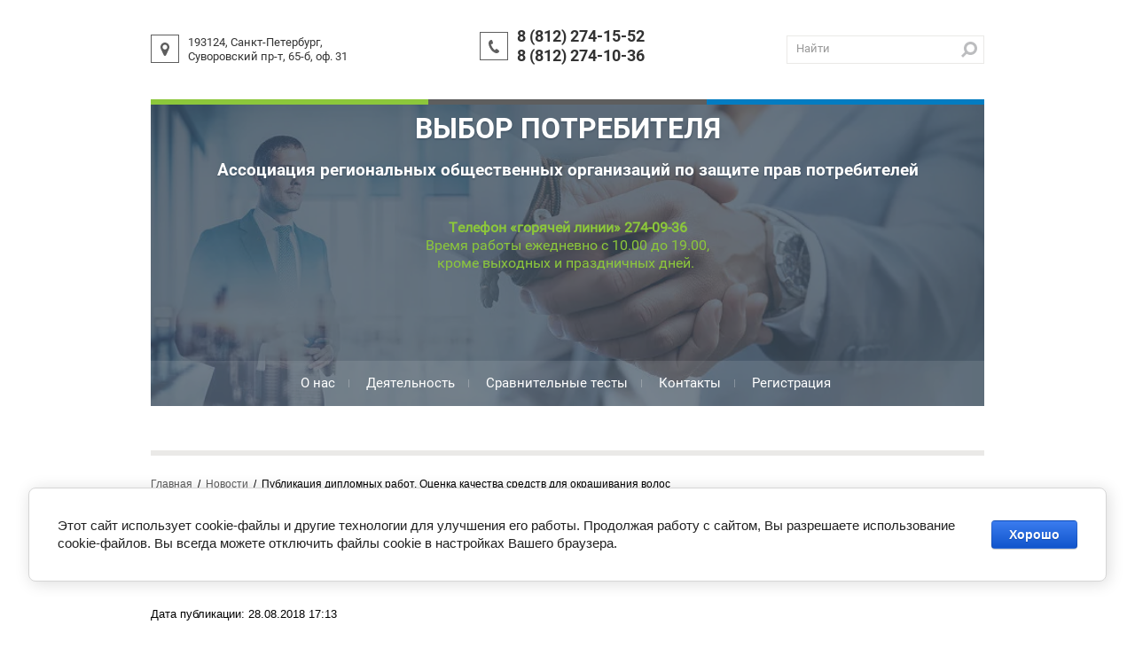

--- FILE ---
content_type: text/html; charset=utf-8
request_url: https://viborpotrebitelya.ru/novosti/article_post/publikatsiya-diplomnykh-rabot-otsenka-kachestva-sredstv-dlya-okrashivaniya-volos
body_size: 8442
content:
		
	
	


<!doctype html>
<html lang="ru">
<head>
<meta charset="utf-8">
<meta name="robots" content="all"/>
<title>Публикация дипломных работ. Оценка качества средств для окрашивания волос</title>
<!-- assets.top -->
<meta property="og:title" content="Публикация дипломных работ. Оценка качества средств для окрашивания волос">
<meta name="twitter:title" content="Публикация дипломных работ. Оценка качества средств для окрашивания волос">
<meta property="og:description" content="Публикация дипломных работ. Оценка качества средств для окрашивания волос">
<meta name="twitter:description" content="Публикация дипломных работ. Оценка качества средств для окрашивания волос">
<meta property="og:image" content="https://viborpotrebitelya.ru/thumb/2/-XtWPMviyAYJzBa2oC2QLg/350r350/d/logo.jpg">
<meta name="twitter:image" content="https://viborpotrebitelya.ru/thumb/2/-XtWPMviyAYJzBa2oC2QLg/350r350/d/logo.jpg">
<meta property="og:image:type" content="image/jpeg">
<meta property="og:image:width" content="350">
<meta property="og:image:height" content="350">
<meta property="og:type" content="website">
<meta property="og:url" content="https://viborpotrebitelya.ru/novosti/article_post/publikatsiya-diplomnykh-rabot-otsenka-kachestva-sredstv-dlya-okrashivaniya-volos">
<meta property="og:site_name" content="Ассоциация «Выбор потребителя»">
<meta name="twitter:card" content="summary">
<!-- /assets.top -->

<meta name="description" content="Публикация дипломных работ. Оценка качества средств для окрашивания волос">
<meta name="keywords" content="Публикация дипломных работ. Оценка качества средств для окрашивания волос">
<meta name="SKYPE_TOOLBAR" content="SKYPE_TOOLBAR_PARSER_COMPATIBLE">
<meta name="viewport" content="width=device-width, initial-scale=1.0, maximum-scale=1.0, user-scalable=no">
<meta name="format-detection" content="telephone=no">
<meta http-equiv="x-rim-auto-match" content="none">
<link rel="stylesheet" href="/t/v1377/images/css/theme.scss.css">
<link rel="stylesheet" href="/g/css/styles_articles_tpl.css">
<link rel="stylesheet" href="/t/v1377/images/css/gray.css">
<link rel="stylesheet" href="/t/v1377/images/css/owl.carousel.css">
<script src="/g/libs/jquery/1.10.2/jquery.min.js"></script>
<script src="/g/s3/misc/math/0.0.1/s3.math.js"></script>
<script src="/g/s3/misc/eventable/0.0.1/s3.eventable.js"></script>
<script src="/g/s3/menu/allin/0.0.2/s3.menu.allin.js"></script>
<script src="/g/s3/misc/form/1.0.0/s3.form.js"></script>
<script type="text/javascript" src="/t/v1377/images/js/owl.carousel.min.js"></script>
<meta name="yandex-verification" content="412c3a3b331ddcdf" />
<meta name="google-site-verification" content="sv-8yedo8MnVlDhNbqzDz5HzsL8U1qiHLRi1ppj3MwY" />
<link rel='stylesheet' type='text/css' href='/shared/highslide-4.1.13/highslide.min.css'/>
<script type='text/javascript' src='/shared/highslide-4.1.13/highslide-full.packed.js'></script>
<script type='text/javascript'>
hs.graphicsDir = '/shared/highslide-4.1.13/graphics/';
hs.outlineType = null;
hs.showCredits = false;
hs.lang={cssDirection:'ltr',loadingText:'Загрузка...',loadingTitle:'Кликните чтобы отменить',focusTitle:'Нажмите чтобы перенести вперёд',fullExpandTitle:'Увеличить',fullExpandText:'Полноэкранный',previousText:'Предыдущий',previousTitle:'Назад (стрелка влево)',nextText:'Далее',nextTitle:'Далее (стрелка вправо)',moveTitle:'Передвинуть',moveText:'Передвинуть',closeText:'Закрыть',closeTitle:'Закрыть (Esc)',resizeTitle:'Восстановить размер',playText:'Слайд-шоу',playTitle:'Слайд-шоу (пробел)',pauseText:'Пауза',pauseTitle:'Приостановить слайд-шоу (пробел)',number:'Изображение %1/%2',restoreTitle:'Нажмите чтобы посмотреть картинку, используйте мышь для перетаскивания. Используйте клавиши вперёд и назад'};</script>

            <!-- 46b9544ffa2e5e73c3c971fe2ede35a5 -->
            <script src='/shared/s3/js/lang/ru.js'></script>
            <script src='/shared/s3/js/common.min.js'></script>
        <link rel='stylesheet' type='text/css' href='/shared/s3/css/calendar.css' /><link rel="icon" href="/favicon.ico" type="image/x-icon">
<link rel="apple-touch-icon" href="/touch-icon-iphone.png">
<link rel="apple-touch-icon" sizes="76x76" href="/touch-icon-ipad.png">
<link rel="apple-touch-icon" sizes="120x120" href="/touch-icon-iphone-retina.png">
<link rel="apple-touch-icon" sizes="152x152" href="/touch-icon-ipad-retina.png">
<meta name="msapplication-TileImage" content="/touch-w8-mediumtile.png"/>
<meta name="msapplication-square70x70logo" content="/touch-w8-smalltile.png" />
<meta name="msapplication-square150x150logo" content="/touch-w8-mediumtile.png" />
<meta name="msapplication-wide310x150logo" content="/touch-w8-widetile.png" />
<meta name="msapplication-square310x310logo" content="/touch-w8-largetile.png" />

<!--s3_require-->
<link rel="stylesheet" href="/g/basestyle/1.0.1/articles/articles.css" type="text/css"/>
<link rel="stylesheet" href="/g/basestyle/1.0.1/user/user.css" type="text/css"/>
<link rel="stylesheet" href="/g/basestyle/1.0.1/cookie.message/cookie.message.css" type="text/css"/>
<link rel="stylesheet" href="/g/basestyle/1.0.1/articles/articles.blue.css" type="text/css"/>
<script type="text/javascript" src="/g/templates/pages/2016.1/articles/articles.js" async></script>
<link rel="stylesheet" href="/g/basestyle/1.0.1/user/user.blue.css" type="text/css"/>
<script type="text/javascript" src="/g/basestyle/1.0.1/user/user.js"></script>
<link rel="stylesheet" href="/g/s3/lp/lpc.v4/css/styles.css" type="text/css"/>
<link rel="stylesheet" href="/g/s3/lp/cookie.message/__landing_page_content_global.css" type="text/css"/>
<link rel="stylesheet" href="/g/s3/lp/cookie.message/colors_lpc.css" type="text/css"/>
<link rel="stylesheet" href="/g/basestyle/1.0.1/cookie.message/cookie.message.blue.css" type="text/css"/>
<script type="text/javascript" src="/g/basestyle/1.0.1/cookie.message/cookie.message.js" async></script>
<!--/s3_require-->

<link rel='stylesheet' type='text/css' href='/t/images/__csspatch/4/patch.css'/>

<script src="/t/v1377/images/js/resizecontroller.min.js"></script>
<script src="/t/v1377/images/js/main.js" charset="utf-8"></script>
<script src="/t/v1377/images/js/jquery.gray.js"></script>

            <script src="https://api-maps.yandex.ru/2.0-stable/?load=package.full&lang=ru" type="text/javascript"></script>
    

<!--[if lt IE 10]>
<script src="/g/libs/ie9-svg-gradient/0.0.1/ie9-svg-gradient.min.js"></script>
<script src="/g/libs/jquery-placeholder/2.0.7/jquery.placeholder.min.js"></script>
<script src="/g/libs/jquery-textshadow/0.0.1/jquery.textshadow.min.js"></script>
<script src="/g/s3/misc/ie/0.0.1/ie.js"></script>
<![endif]-->
<!--[if lt IE 9]>
<script src="/g/libs/html5shiv/html5.js"></script>
<![endif]-->
</head>
<body>
	<div class="black-background"></div>
	<div class="site-wrapper">
		<div class="top-panel">
			<div class="menu-button"></div>
		</div>
		<header role="banner" class="site-header">
			<div class="top-contacts clear-self">	
								<div class="address">
					<span><p>193124, Санкт-Петербург,<br />
Суворовский пр-т, 65-б, оф. 31<br type="_moz" />
&nbsp;</p></span>
					<span class="helper"></span>
				</div>
												<div class="phone">
					<span>
											<div><a href="tel:8 (812) 274-15-52">8 (812) 274-15-52</a></div>
											<div><a href="tel:8 (812) 274-10-36">8 (812) 274-10-36</a></div>
										</span>
					<span class="helper"></span>
				</div>
								<form action="/search" class="search-form" method="get" name="poisk">
					<input type="submit" class="search-button" value="">
					<input name="search" type="text" class="search-text" onBlur="this.value=this.value==''?'Найти':this.value" onFocus="this.value=this.value=='Найти'?'':this.value;" value="Найти">
				<re-captcha data-captcha="recaptcha"
     data-name="captcha"
     data-sitekey="6LcYvrMcAAAAAKyGWWuW4bP1De41Cn7t3mIjHyNN"
     data-lang="ru"
     data-rsize="invisible"
     data-type="image"
     data-theme="light"></re-captcha></form>				
			</div>
		</header> <!-- .site-header -->
		<div class="lines">
			<div class="first"></div>
			<div class="second"></div>
			<div class="third"></div>
		</div>
		<div class="main-image" style="background-image: url(/thumb/2/yMqH2c-s_3-GfPvIBcib2Q/940c300/d/mainimage.jpg);">
			<div class="site-logo-wrapper">
				<div class="site-logo">
										<a href="http://viborpotrebitelya.ru">
						<p style="text-align: center;"><span style="font-size: 24pt;">ВЫБОР ПОТРЕБИТЕЛЯ</span></p>

<p style="text-align: center;"><span style="font-size: 14pt;"><span data-mce-mark="1">Ассоциация региональных общественных&nbsp;</span>организаций по защите прав потребителей</span></p>		
					</a>
									</div>
					
				<div class="site-activity">
					<p style="text-align: center;">&nbsp;</p>

<p style="text-align: center;">&nbsp;</p>

<p style="text-align: center;"><span style="font-size:12pt;"><strong>Телефон &laquo;горячей линии&raquo; 274-09-36</strong></span></p>

<p style="text-align: center;"><span style="font-size:12pt;">Время работы ежедневно с 10.00 до 19.00,<br />
кроме выходных и праздничных дней.&nbsp;</span></p>
				</div>
							</div>
			<div class="menu-main-wrapper">
				<div class="menu-button"></div>
				<div class="menu-wrapper">
					<nav class="menu-scroll">
						<div class="close-ico"></div>
						<ul class="menu"><li class="has-child opened"><a href="/" >О нас</a><ul class="level-2"><li><a href="/ob-associacii" >Об Ассоциации</a></li><li><a href="/ustavnye-dokumenty-organizacii" >Уставные документы организации</a></li><li><a href="/nasha-komanda" >Наша команда</a></li><li><a href="/nashi-partnery" >Наши партнеры</a></li><li><a href="/nashi-nagrady" >Наши награды</a></li><li><a href="/godovye-otchety-o-deyatelnosti-organizacii" >Годовые отчеты о деятельности организации</a></li><li class="opened active"><a href="/novosti" >Новости</a></li><li><a href="/otzyvy" >Отзывы</a></li></ul></li><li class="has-child"><a href="/about" >Деятельность</a><ul class="level-2"><li><a href="/proyekty" >Проекты Президентского гранта</a></li><li><a href="/meropriyatiya" >Мероприятия</a></li><li><a href="/potrebzakon" >Потребительское законодательство</a></li><li><a href="/fotogalereya" >Фотогалерея</a></li></ul></li><li><a href="/tests" >Сравнительные тесты</a></li><li><a href="/contacts" >Контакты</a></li><li><a href="/user" >Регистрация</a></li></ul>					</nav>
				</div>
			</div>
		</div>
		<div class="site-container">
						<main role="main" class="site-main">
				<div class="site-main-inner">
					
<div class="site-path" data-url="/novosti"><a href="/">Главная</a>  /  <a href="/novosti">Новости</a>  /  Публикация дипломных работ. Оценка качества средств для окрашивания волос</div>					<h1>Публикация дипломных работ. Оценка качества средств для окрашивания волос</h1>
			

<link rel="stylesheet" href="/g/libs/jquery-popover/0.0.3/jquery.popover.css">


<div class="g-page g-page-article g-page-article--main">
	<div class="g-top-panel g-top-panel--relative">
		
	</div>
	
	<style>
		
			.g-menu-2__link{display: block;}
			@media (max-width: 380px){
				.g-article--simple-view .g-article__image{float: none;margin-right: auto;margin-left: auto;text-align: center;}
			}
		
	</style>

	
				
			<style>
				
				
					.g-comment__form{max-width: 600px;}
					.g-rating-edit{max-width: 115px;}
				
					.g-form-field__hint--popup{position: relative;top: auto; left: 0; margin: 10px 0 0;max-width: 100%;white-space: normal;}
					.g-form-field__hint--popup:before{
						top: -6px;
						left: 10px;
						transform: rotate(45deg);
					}
					.g-page-article__text,.g-page-article__date{color: inherit;}
				
			</style>

			<div class="g-page-article">
	<div class="g-page-article__top-panel">

				
		
		<div class="g-page-article__date">Дата публикации: 28.08.2018 17:13</div>

				 
		       	</div>

			<div class="g-page-article__image">
			<a class="highslide" href="/d/logo.jpg" onclick="return hs.expand(this);">
				<img src="/thumb/2/t9nYHhMqaehOelWQvtQVcA/150r150/d/logo.jpg" alt="Публикация дипломных работ. Оценка качества средств для окрашивания волос" title="Публикация дипломных работ. Оценка качества средств для окрашивания волос">
			</a>
		</div>
	
	<div class="g-page-article__text">
		<p><span style="font-size:12pt;"><strong>Анализ структуры ассортимента и сравнительная оценка&nbsp;качества средств для окрашивания волос.</strong></span></p>

<p>Данные исследования были выполнены в рамках соглашения между Ассоциацией &laquo;Выбор потребителя&raquo; и СПб политехническим университетов, на безвозмездной основе студентами-выпускниками Высшей школы сервиса и торговли.&nbsp;</p>

<p>Описание исследуемых образцов и основные результаты приложены в&nbsp;скриншотах.</p>

<p>&nbsp;</p>

<p>&nbsp;</p>

<hr />
<p>&nbsp;</p>

<p>&nbsp;</p>

<p><img alt="к1" src="/thumb/2/4lJvS6h_M9SIxiVlW5hkNg/r/d/k1.jpg" style="border-width: 0px; width: 610px; height: 862px;" title="" /> <img alt="к2" src="/thumb/2/vkRUblOcdZDFKERKZqpAjw/r/d/k2.jpg" style="border-width: 0px; width: 610px; height: 862px;" title="" /> <img alt="к3" src="/thumb/2/OmZF9eGpO3QGk74cACUDrQ/r/d/k3.jpg" style="border-width: 0px; width: 622px; height: 879px;" title="" /> <img alt="к33" src="/thumb/2/Ul3Lw7IEBgWuONPKLZ-h4g/r/d/k33.jpg" style="border-width: 0px; width: 622px; height: 879px;" title="" /> <img alt="к4" src="/thumb/2/efPccVUqi_8FxOtqtLd62w/r/d/k4.jpg" style="border-width: 0px; width: 622px; height: 879px;" title="" /> <img alt="к5" src="/thumb/2/_AjdtDNaWLvYG2ZJO5_5oA/r/d/k5.jpg" style="border-width: 0px; width: 649px; height: 918px;" title="" /></p>

<div id="" style="left: 20px; top: 20px;">&nbsp;</div>

<div id="" style="left: 20px; top: 20px;">&nbsp;</div>

<div id="" style="left: 20px; top: 20px;">&nbsp;</div>

<div id="" style="left: 20px; top: 20px;">&nbsp;</div>

<div id="" style="left: 20px; top: 20px;">&nbsp;</div>

<div id="" style="left: 20px; top: 20px;">&nbsp;</div>

<div id="" style="left: 20px; top: 20px;">&nbsp;</div>

<div id="" style="left: 20px; top: 20px;">&nbsp;</div>

<div id="" style="left: 20px; top: 20px;">&nbsp;</div>

<div id="" style="left: 20px; top: 20px;">&nbsp;</div>
	</div>

	<div class="g-clear"></div>

	
		
	</div>
		
	</div>

				</div>
			</main> <!-- .site-main -->
					</div>
				<div class="bottom-contacts">
			<div class="up"></div>
			<div class="contacts-self">
				<div class="title">Контакты</div>								<div class="bottom-address">
					 193124, Санкт-Петербург, 
Суворовский пр-т, 65-б, оф. 31 
&nbsp; 
				</div>
												<div class="bottom-phone">
										<div>
						<a href="tel:8 (812) 274-15-52">8 (812) 274-15-52</a>
					</div>
										<div>
						<a href="tel:8 (812) 274-10-36">8 (812) 274-10-36</a>
					</div>
									
				</div>
										
							</div>
				        <script type="text/javascript">
	            mjsMap({data: [{name: "Наш офис", coords: "59.944692,30.388515", desc: ""}],zoom: "16",center: "59.944692,30.388515",type: "",id: 'myMap'})
	        </script>
	        <div class="map">
	            <div id="myMap" style="height: 290px"></div>
	        </div>
    		    		<div class="clear"></div>
		</div>
				<footer role="contentinfo" class="site-footer">
				
			<div class="site-footer-inner clear-self">
				<div class="site-copyright"><span style='font-size:14px;' class='copyright'><!--noindex--><span style="text-decoration:underline; cursor: pointer;" onclick="javascript:window.open('https://megagr'+'oup.ru/?utm_referrer='+location.hostname)" class="copyright"><img src="/g/mlogo/svg/sozdanie-saitov-megagroup-ru-light.svg"></span><!--/noindex--></span></div>
				<div class="site-counters">
					<!--LiveInternet counter--><script type="text/javascript">
document.write("<a href='//www.liveinternet.ru/click' "+
"target=_blank><img src='//counter.yadro.ru/hit?t52.2;r"+
escape(document.referrer)+((typeof(screen)=="undefined")?"":
";s"+screen.width+"*"+screen.height+"*"+(screen.colorDepth?
screen.colorDepth:screen.pixelDepth))+";u"+escape(document.URL)+
";"+Math.random()+
"' alt='' title='LiveInternet: показано число просмотров и"+
" посетителей за 24 часа' "+
"border='0' width='88' height='31'><\/a>")
</script><!--/LiveInternet-->

<!-- Yandex.Metrika informer -->
<a href="https://metrika.yandex.ru/stat/?id=50848845&amp;from=informer"
target="_blank" rel="nofollow"><img src="https://informer.yandex.ru/informer/50848845/3_1_FFFFFFFF_EFEFEFFF_0_pageviews"
style="width:88px; height:31px; border:0;" alt="Яндекс.Метрика" title="Яндекс.Метрика: данные за сегодня (просмотры, визиты и уникальные посетители)" class="ym-advanced-informer" data-cid="50848845" data-lang="ru" /></a>
<!-- /Yandex.Metrika informer -->

<!-- Yandex.Metrika counter -->
<script type="text/javascript" >
    (function (d, w, c) {
        (w[c] = w[c] || []).push(function() {
            try {
                w.yaCounter50848845 = new Ya.Metrika2({
                    id:50848845,
                    clickmap:true,
                    trackLinks:true,
                    accurateTrackBounce:true,
                    webvisor:true
                });
            } catch(e) { }
        });

        var n = d.getElementsByTagName("script")[0],
            s = d.createElement("script"),
            f = function () { n.parentNode.insertBefore(s, n); };
        s.type = "text/javascript";
        s.async = true;
        s.src = "https://mc.yandex.ru/metrika/tag.js";

        if (w.opera == "[object Opera]") {
            d.addEventListener("DOMContentLoaded", f, false);
        } else { f(); }
    })(document, window, "yandex_metrika_callbacks2");
</script>
<noscript><div><img src="https://mc.yandex.ru/watch/50848845" style="position:absolute; left:-9999px;" alt="" /></div></noscript>
<!-- /Yandex.Metrika counter -->


<!-- Global site tag (gtag.js) - Google Analytics -->
<script async src="https://www.googletagmanager.com/gtag/js?id=UA-125580348-3"></script>
<script>
  window.dataLayer = window.dataLayer || [];
  function gtag(){dataLayer.push(arguments);}
  gtag('js', new Date());

  gtag('config', 'UA-125580348-3');
</script>

<!-- Facebook Pixel Code -->
<script>
  !function(f,b,e,v,n,t,s)
  {if(f.fbq)return;n=f.fbq=function(){n.callMethod?
  n.callMethod.apply(n,arguments):n.queue.push(arguments)};
  if(!f._fbq)f._fbq=n;n.push=n;n.loaded=!0;n.version='2.0';
  n.queue=[];t=b.createElement(e);t.async=!0;
  t.src=v;s=b.getElementsByTagName(e)[0];
  s.parentNode.insertBefore(t,s)}(window, document,'script',
  'https://connect.facebook.net/en_US/fbevents.js');
  fbq('init', '324597551653409');
  fbq('track', 'PageView');
</script>
<noscript><img height="1" width="1" style="display:none"
  src="https://www.facebook.com/tr?id=324597551653409&ev=PageView&noscript=1"
/></noscript>
<!-- End Facebook Pixel Code -->

<script>
  fbq('track', 'ViewContent');
</script>
<!--__INFO2026-01-18 01:23:00INFO__-->

				</div>
				<!-- Добавленные ссылки на документы в соответствии с ФЗ-152 -->
				<div class="legal-links">
					<a href="https://viborpotrebitelya.ru/politika-konfidencialnosti">Политика конфиденциальности</a> | 
					<a href="https://viborpotrebitelya.ru/polzovatelskoe-soglashenie">Пользовательское соглашение</a>
				</div>
				<div class="site-name">Copyright  &copy; 2017 - 2026 </div>				
			</div>
		</footer> <!-- .site-footer -->
	</div>
	<script src="/t/v1377/images/js/flexFix.js"></script>

<!-- assets.bottom -->
<!-- </noscript></script></style> -->
<script src="/my/s3/js/site.min.js?1768462484" ></script>
<script src="https://cp.onicon.ru/loader/59ddb1df286688e84b8b45f3.js" data-auto async></script>
<script >/*<![CDATA[*/
var megacounter_key="973ce91b18c0e1ac2778097bc3a4c047";
(function(d){
    var s = d.createElement("script");
    s.src = "//counter.megagroup.ru/loader.js?"+new Date().getTime();
    s.async = true;
    d.getElementsByTagName("head")[0].appendChild(s);
})(document);
/*]]>*/</script>
	
		
		
				<!--noindex-->
		<div id="s3-cookie-message" class="s3-cookie-message-wrap">
			<div class="s3-cookie-message">
				<div class="s3-cookie-message__text">
					Этот сайт использует cookie-файлы и другие технологии для улучшения его работы. Продолжая работу с сайтом, Вы разрешаете использование cookie-файлов. Вы всегда можете отключить файлы cookie в настройках Вашего браузера.
				</div>
				<div class="s3-cookie-message__btn">
					<div id="s3-cookie-message__btn" class="g-button">
						Хорошо
					</div>
				</div>
			</div>
		</div>
		<!--/noindex-->
	
	
<script >/*<![CDATA[*/
$ite.start({"sid":1770296,"vid":1780665,"aid":2097245,"stid":4,"cp":21,"active":true,"domain":"viborpotrebitelya.ru","lang":"ru","trusted":false,"debug":false,"captcha":3,"onetap":[{"provider":"vkontakte","provider_id":"51958606","code_verifier":"QNEINTOyMyzDDmYWNwTMhMNx3jxDUNTZzAMM5zAZIl5"}]});
/*]]>*/</script>
<!-- /assets.bottom -->
</body>
<!-- 587 -->
</html>

--- FILE ---
content_type: text/css
request_url: https://viborpotrebitelya.ru/t/images/__csspatch/4/patch.css
body_size: 889
content:
html .lines div.third {
  background-color: rgb(3, 124, 193);
}

html .main-image::after {
  background-color: rgba(48, 77, 8, 0.77);
}

html .main-image .site-activity {
  color: rgb(140, 199, 59);
}

html .main-image .menu-wrapper .menu-scroll .menu li ul li a:hover {
  background-color: rgb(140, 199, 59);
}

@media screen and (max-width: 767px) {html .main-image .menu-wrapper .menu-scroll {
  background-color: rgb(94, 94, 94);
}}

@media screen and (max-width: 767px) {html .main-image .menu-wrapper .menu-scroll .close-ico:hover {
  background-image: url("./3283f0e4efafcbf2651c736480095181.svg");
}}

@media screen and (max-width: 767px) {html .main-image .menu-wrapper .menu-scroll .menu li a:hover {
  color: rgb(140, 199, 59);
}}

@media screen and (max-width: 767px) {html .main-image .menu-wrapper .menu-scroll .menu li a:hover::after {
  background-color: rgb(140, 199, 59);
}}

html .form-text-main .form-wrapper {
  background-color: rgb(140, 199, 59);
}

html .form-text-main .form-wrapper .tpl-field.tpl-field-button button {
  background-color: rgb(94, 94, 94);
}

html .form-text-main .main-text-block h1 {
  border-top-color: rgb(3, 124, 193);
}

html .text-block .text-side .title {
  color: rgb(94, 94, 94);
}

html .text-block .more {
  background-color: rgb(94, 94, 94);
}

html .advantages .title {
  border-top-color: rgb(94, 94, 94);
}

html .advantages .advantage .num {
  border-top-color: rgb(94, 94, 94);
  border-right-color: rgb(94, 94, 94);
  border-bottom-color: rgb(94, 94, 94);
  border-left-color: rgb(94, 94, 94);
  color: rgb(94, 94, 94);
}

html .photogallery {
  border-top-color: rgb(3, 124, 193);
}

html .photogallery .more {
  color: rgb(255, 255, 255);
  background-color: rgb(3, 124, 193);
}

html .news-wrapper .title {
  border-top-color: rgb(3, 124, 193);
}

html .news-wrapper .news-block .name {
  color: rgb(94, 94, 94);
}

html .news-wrapper .all-news {
  color: rgb(255, 255, 255);
  background-color: rgb(3, 124, 193);
}

html .reviews .owl-nav .owl-prev {
  background-image: url("./f708fd5e9b4698be358b7451240bb6f2.svg");
}

html .reviews .owl-nav .owl-prev:hover {
  background-image: url("./747a36ab32412097037d9cca6fc427aa.svg");
}

html .reviews .owl-nav .owl-next {
  background-image: url("./f708fd5e9b4698be358b7451240bb6f2.svg");
}

html .reviews .owl-nav .owl-next:hover {
  background-image: url("./747a36ab32412097037d9cca6fc427aa.svg");
}

html .bottom-contacts {
  background-color: rgb(140, 199, 59);
}

html .bottom-contacts .up {
  border-top-color: rgb(94, 94, 94);
  border-right-color: rgb(94, 94, 94);
  border-bottom-color: rgb(94, 94, 94);
  border-left-color: rgb(94, 94, 94);
  background-image: url("./b8e8b191cf0421921808431bae3a929f.svg");
}

html .bottom-contacts .up:hover {
  background-color: rgb(94, 94, 94);
}

html .bottom-contacts .up:active {
  background-color: rgb(94, 94, 94);
}

html .bottom-contacts .contacts-self .bottom-address {
  background-image: url("./8729ae789a634f3bf7ce25974efb34e2.svg");
}

html .bottom-contacts .contacts-self .bottom-phone {
  background-image: url("./d1bf10157f27922954d9a4d1e0d8bd7b.svg");
}

@media screen and (max-width: 767px) {html .top-panel .menu-button {
  background-image: url("./1caa8ad0843a149457d0ceb62de2f217.svg");
}}

@media screen and (max-width: 767px) {html .top-panel .menu-button:hover {
  background-image: url("./a8a93c0ad1bb040ad3316119c6a1f107.svg");
}}

html .site-header .top-contacts .phone::after {
  border-top-color: rgb(94, 94, 94);
  border-right-color: rgb(94, 94, 94);
  border-bottom-color: rgb(94, 94, 94);
  border-left-color: rgb(94, 94, 94);
  background-image: url("./16f25669748b470e24ad354cc22f4c56.svg");
}

html .site-header .top-contacts .address::after {
  border-top-color: rgb(94, 94, 94);
  border-right-color: rgb(94, 94, 94);
  border-bottom-color: rgb(94, 94, 94);
  border-left-color: rgb(94, 94, 94);
  background-image: url("./6c2766b9721ffd0b8714b1c9de389644.svg");
}

html .lines div.first {
  background-color: rgb(140, 199, 59);
}

html .lines div.second {
  background-color: rgb(94, 94, 94);
}

.site-main-inner a {
	color: rgb(94, 94, 94);
}

--- FILE ---
content_type: image/svg+xml
request_url: https://viborpotrebitelya.ru/t/images/__csspatch/4/6c2766b9721ffd0b8714b1c9de389644.svg
body_size: 416
content:
<?xml version="1.0" encoding="utf-8"?>
<svg version="1.1" baseProfile="full" xmlns="http://www.w3.org/2000/svg" xmlns:xlink="http://www.w3.org/1999/xlink" xmlns:ev="http://www.w3.org/2001/xml-events" xml:space="preserve" x="0px" y="0px" width="10px" height="15px"  viewBox="0 0 10px 15px" preserveAspectRatio="none" shape-rendering="geometricPrecision">"<path xmlns="http://www.w3.org/2000/svg" fill="rgb(94, 94, 94)" d="M5.000,0.000 C2.242,0.000 -0.002,2.291 -0.002,5.108 C-0.002,5.781 0.125,6.434 0.374,7.052 C0.380,7.069 0.386,7.086 0.392,7.103 L0.412,7.157 L3.636,14.121 C3.885,14.654 4.420,14.999 4.998,14.999 C5.580,14.999 6.115,14.652 6.361,14.117 L9.598,7.127 L9.609,7.090 C9.870,6.459 10.002,5.793 10.002,5.108 C10.002,2.291 7.758,0.000 5.000,0.000 ZM5.000,7.814 C3.539,7.814 2.350,6.600 2.350,5.108 C2.350,3.617 3.539,2.403 5.000,2.403 C6.461,2.403 7.649,3.617 7.649,5.108 C7.649,6.600 6.461,7.814 5.000,7.814 Z"/></svg>

--- FILE ---
content_type: text/javascript
request_url: https://counter.megagroup.ru/973ce91b18c0e1ac2778097bc3a4c047.js?r=&s=1280*720*24&u=https%3A%2F%2Fviborpotrebitelya.ru%2Fnovosti%2Farticle_post%2Fpublikatsiya-diplomnykh-rabot-otsenka-kachestva-sredstv-dlya-okrashivaniya-volos&t=%D0%9F%D1%83%D0%B1%D0%BB%D0%B8%D0%BA%D0%B0%D1%86%D0%B8%D1%8F%20%D0%B4%D0%B8%D0%BF%D0%BB%D0%BE%D0%BC%D0%BD%D1%8B%D1%85%20%D1%80%D0%B0%D0%B1%D0%BE%D1%82.%20%D0%9E%D1%86%D0%B5%D0%BD%D0%BA%D0%B0%20%D0%BA%D0%B0%D1%87%D0%B5%D1%81%D1%82%D0%B2%D0%B0%20%D1%81%D1%80%D0%B5%D0%B4%D1%81%D1%82%D0%B2%20%D0%B4%D0%BB%D1%8F%20%D0%BE%D0%BA%D1%80%D0%B0%D1%88%D0%B8%D0%B2%D0%B0%D0%BD%D0%B8%D1%8F%20%D0%B2%D0%BE%D0%BB%D0%BE%D1%81&fv=0,0&en=1&rld=0&fr=0&callback=_sntnl1768729533710&1768729533710
body_size: 96
content:
//:1
_sntnl1768729533710({date:"Sun, 18 Jan 2026 09:45:33 GMT", res:"1"})

--- FILE ---
content_type: image/svg+xml
request_url: https://viborpotrebitelya.ru/t/images/__csspatch/4/b8e8b191cf0421921808431bae3a929f.svg
body_size: 231
content:
<?xml version="1.0" encoding="utf-8"?>
<svg version="1.1" baseProfile="full" xmlns="http://www.w3.org/2000/svg" xmlns:xlink="http://www.w3.org/1999/xlink" xmlns:ev="http://www.w3.org/2001/xml-events" xml:space="preserve" x="0px" y="0px" width="25px" height="16px"  viewBox="0 0 25px 16px" preserveAspectRatio="none" shape-rendering="geometricPrecision">"<path xmlns="http://www.w3.org/2000/svg" fill="rgb(94, 94, 94)" d="M21.534,16.004 L12.500,6.953 L3.466,16.004 L-0.009,12.523 L12.500,-0.009 L25.009,12.523 L21.534,16.004 Z"/></svg>

--- FILE ---
content_type: image/svg+xml
request_url: https://viborpotrebitelya.ru/t/images/__csspatch/4/16f25669748b470e24ad354cc22f4c56.svg
body_size: 697
content:
<?xml version="1.0" encoding="utf-8"?>
<svg version="1.1" baseProfile="full" xmlns="http://www.w3.org/2000/svg" xmlns:xlink="http://www.w3.org/1999/xlink" xmlns:ev="http://www.w3.org/2001/xml-events" xml:space="preserve" x="0px" y="0px" width="12px" height="15px"  viewBox="0 0 12px 15px" preserveAspectRatio="none" shape-rendering="geometricPrecision">"<path xmlns="http://www.w3.org/2000/svg" fill="rgb(94, 94, 94)" d="M9.668,10.449 C9.502,10.339 9.354,10.261 9.262,10.233 C9.166,10.204 9.067,10.190 8.967,10.190 C8.602,10.190 8.218,10.384 7.794,10.782 C7.570,10.992 7.358,11.245 7.219,11.421 C7.163,11.492 7.079,11.537 6.989,11.544 C6.985,11.544 6.966,11.545 6.962,11.545 C6.879,11.545 6.800,11.515 6.740,11.459 C5.889,10.684 5.078,9.725 4.397,8.687 C3.705,7.631 3.144,6.494 2.778,5.397 C2.724,5.237 2.805,5.061 2.963,4.997 C3.123,4.932 4.033,4.558 4.033,4.558 L4.053,4.549 C4.567,4.294 5.099,4.032 4.907,3.095 C4.725,2.193 4.458,1.331 4.175,0.731 C3.968,0.288 3.660,0.116 3.438,0.049 C3.330,0.017 3.213,-0.000 3.091,-0.000 C2.837,-0.000 2.561,0.070 2.245,0.215 C2.016,0.314 0.002,1.253 -0.002,3.639 C-0.012,4.157 0.049,6.901 2.182,10.105 C3.423,11.969 4.730,13.240 6.423,14.227 C6.852,14.489 7.287,14.687 7.714,14.815 C8.122,14.937 8.529,14.998 8.926,14.998 C10.374,14.998 11.279,14.164 11.380,14.067 C11.786,13.692 11.988,13.337 11.998,12.984 C12.010,12.466 11.571,12.020 11.310,11.753 C10.614,11.048 9.709,10.474 9.668,10.449 Z"/></svg>

--- FILE ---
content_type: image/svg+xml
request_url: https://viborpotrebitelya.ru/t/images/__csspatch/4/8729ae789a634f3bf7ce25974efb34e2.svg
body_size: 419
content:
<?xml version="1.0" encoding="utf-8"?>
<svg version="1.1" baseProfile="full" xmlns="http://www.w3.org/2000/svg" xmlns:xlink="http://www.w3.org/1999/xlink" xmlns:ev="http://www.w3.org/2001/xml-events" xml:space="preserve" x="0px" y="0px" width="10px" height="15px"  viewBox="0 0 10px 15px" preserveAspectRatio="none" shape-rendering="geometricPrecision">"<path xmlns="http://www.w3.org/2000/svg" fill="rgb(94, 94, 94)" d="M5.000,0.000 C2.242,0.000 -0.002,2.292 -0.002,5.108 C-0.002,5.781 0.125,6.434 0.374,7.052 C0.380,7.069 0.386,7.086 0.392,7.103 L0.412,7.157 L3.636,14.121 C3.885,14.654 4.420,14.999 4.998,14.999 C5.579,14.999 6.115,14.652 6.361,14.117 L9.598,7.127 L9.609,7.090 C9.870,6.459 10.002,5.793 10.002,5.108 C10.002,2.292 7.758,0.000 5.000,0.000 ZM5.000,7.814 C3.539,7.814 2.350,6.600 2.350,5.108 C2.350,3.617 3.539,2.403 5.000,2.403 C6.460,2.403 7.649,3.617 7.649,5.108 C7.649,6.600 6.460,7.814 5.000,7.814 Z"/></svg>